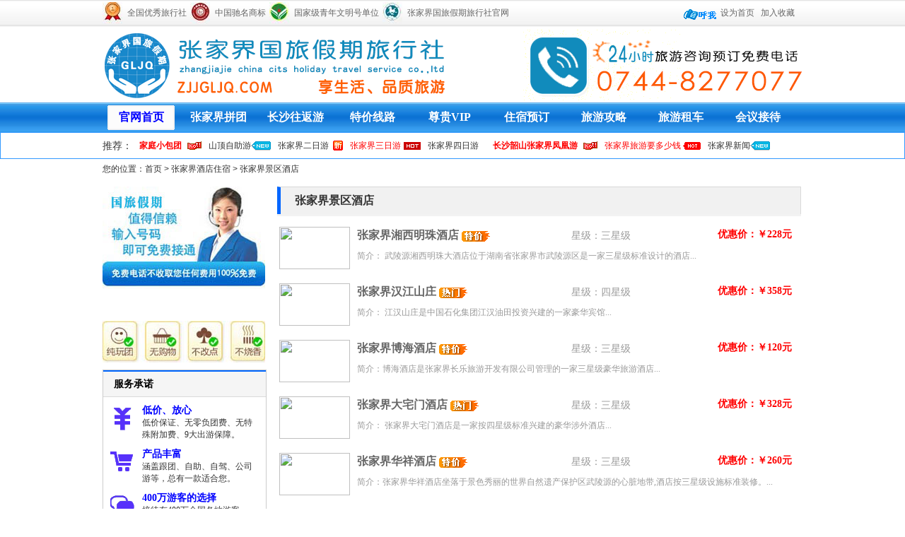

--- FILE ---
content_type: text/html
request_url: http://www.zjjgljq.com/h/jj/
body_size: 5932
content:
<!DOCTYPE html PUBLIC "-//W3C//DTD XHTML 1.0 Transitional//EN" "http://www.w3.org/TR/xhtml1/DTD/xhtml1-transitional.dtd">
<html xmlns="http://www.w3.org/1999/xhtml">
<head>
<meta http-equiv="Content-Type" content="text/html; charset=utf-8" />
<title>张家界景区酒店</title>
<meta name="keywords" content="" />
<meta name="description" content="" />
<link href="/skin/default/css/index.css" rel="stylesheet" type="text/css" />
<link href="/skin/default/css/hotel.css" rel="stylesheet" type="text/css" />
</head>
<body>
<div class="head">
<div class="head_b">
<div class="top"><span class="t1">全国优秀旅行社</span><span class="t2">中国驰名商标</span><span class="t3">国家级青年文明号单位</span><span class="t4">张家界国旅假期旅行社官网</span></div>
<div class="head_r"><script>if(typeof(_showcallPane)=="undefined")document.write('<script language="javascript"  src="http://sysimages.tq.cn/js/webcall.js" ></sc'+'ript>');document.write('<IMG style="cursor:pointer" onmouseover=try{_showcallPane(this,"9709330");}catch(e){} title=免费通话  src="http://sysimages.tq.cn/images/renmin-phone2.gif"  border=0 >');</script>	<a href=""onclick="this.style.behavior='url(#default#homepage)';this.setHomePage('http://www.zjj98.com');">设为首页</a> <a href="javascript:window.external.AddFavorite('http://www.zjjgljq.com','张家界国旅假期旅行社')">加入收藏</a></div>
</div>
</div>
<div class="baner">
  <div class="logo"></div>
  <div class="tel400"></div>
</div>

<div class="menu">
     <ul>
        <li class="bg"><a href="/">官网首页</a></li>
        <li><a href="/l/p/">张家界拼团</a></li>
        <li><a href="/l/c/">长沙往返游</a></li>
        <li><a href="/l/tejia/">特价线路</a></li>
        <li><a href="/l/xile/">尊贵VIP</a></li>
        <li><a href="/h/" title="张家界市区和景区酒店预订、张家界景区客栈预订">住宿预订</a></li>
        <li><a href="/g/">旅游攻略</a></li>
        <li><a href="/x/">旅游租车</a></li>
        <li><a href="http://www.oukai100.com/" target="_blank">会议接待</a></li>
     </ul>
     </div>
<div class="f_menu">
  <dl>
    <dt>推荐：</dt>
     <dd class="re3"><a href="/l/d/"><b>家庭小包团</b></a></dd>
     <dd class="xin1"><a href="/l/z/">山顶自助游</a></dd>
     <dd class="xin2"><a href="/l/e/">张家界二日游</a></dd>
     <dd class="re1"><a href="/l/s/">张家界三日游</a></dd>
     <dd><a href="/l/f/">张家界四日游</a></dd>
     <dd class="re3"><a href="/l/c/B22.html"><b>长沙韶山张家界凤凰游</b></a></dd>
     <dd class="re2"><a href="/c/c/67.html">张家界旅游要多少钱</a></dd>  
     <dd class="xin1"><a href="/n/">张家界新闻</a></dd>
  </dl>
</div>
<div class="newnav">您的位置：<a href="/">首页</a>&nbsp;>&nbsp;<a href="/h/">张家界酒店住宿</a>&nbsp;>&nbsp;<a href="/h/jj/">张家界景区酒店</a></div>
<div class="hotel">

<div class="hotel_l">
<div class="tla"><script>if(typeof(_showcallPane)=="undefined")document.write('<script language="javascript"  src="http://sysimages.tq.cn/js/webcall.js" ></sc'+'ript>');document.write('<IMG style="cursor:pointer" onmouseover=try{_showcallPane(this,"9709330");}catch(e){} title=免费通话  src="/images/tla.jpg"  border=0 >');</script></div>
<div class="tq_400"><script>var adminuin=9709330;</script><script  src="http://sysimages.tq.cn/js/callback_iframe_mini.js" ></script></div>
<div class="tlb"><img src="/images/tlb.jpg" /></div>
<div class="service">
<div class="service_cn">服务承诺</div>
<dl class="s_cn_img_1"><dt>低价、放心</dt><dd>低价保证、无零负团费、无特殊附加费、9大出游保障。</dd></dl>
<dl class="s_cn_img_2"><dt>产品丰富</dt><dd>涵盖跟团、自助、自驾、公司游等，总有一款适合您。</dd></dl>
<dl class="s_cn_img_3"><dt>400万游客的选择</dt><dd>接待有400万全国各地游客。</dd></dl>
<dl class="s_cn_img_4"><dt>更多服务</dt><dd>全国各地出发城市，7X24小时服务。</dd></dl>
</div>
<div class="tui_gong">
<div class="gong_1"><span>HOT</span>实用旅游攻略</div>
<div class="gong_2">
<dl><dt><a href="/g/"><img src="/images/6.jpg" /></a></dt>
<dd><b><a href="/g/">张家界旅游攻略大全</a></b></dd>
<dd>全新张家界旅游攻略大全，为您的旅行护航！</dd>
</dl>
<ul><li class="no1"><a href="/g/42.html" target="_blank">张家界凤凰古城自助游攻略</a></li><li class="no2"><a href="/g/39.html" target="_blank">推荐必读：张家界旅游、自助游、</a></li><li class="no3"><a href="/g/48.html" target="_blank">凤凰古城在哪？凤凰古城在哪个省</a></li><li class="no4"><a href="/g/47.html" target="_blank">到张家界自助游必备的5大旅游</a></li><li class="no5"><a href="/g/45.html" target="_blank">张家界大峡谷自由行攻略</a></li><li class="no6"><a href="/g/13.html" target="_blank">张家界哪个季节景色最好？</a></li></ul></div>
</div>

 
</div>

<div class="hotel_r">
 <div class="hotel-1"><span>张家界景区酒店</span></div>
<div class="hotel-2"><dl>
<dt><a href="/h/jj/67.html" alt="张家界湘西明珠酒店" target="_blank"><img src="/d/file/h/jj/2014-05-12/19b4f79a5eaa0a2e87ca0e82296550fe.jpg" /></a></dt>
<dd><h2><a href="/h/jj/67.html" target="_blank">张家界湘西明珠酒店  <img src=/images/2-3.gif /></h2></a> <label>星级：三星级</label><b>优惠价：￥228元</b></dd>
<dd>简介：      武陵源湘西明珠大酒店位于湖南省张家界市武陵源区是一家三星级标准设计的酒店...</dd></dl><dl>
<dt><a href="/h/jj/66.html" alt="张家界汉江山庄" target="_blank"><img src="/d/file/h/jj/2014-05-12/fcc3f0750c31049efb02e6d50b992ff9.jpg" /></a></dt>
<dd><h2><a href="/h/jj/66.html" target="_blank">张家界汉江山庄  <img src=/images/2-2.gif /></h2></a> <label>星级：四星级</label><b>优惠价：￥358元</b></dd>
<dd>简介：  江汉山庄是中国石化集团江汉油田投资兴建的一家豪华宾馆...</dd></dl><dl>
<dt><a href="/h/jj/65.html" alt="张家界博海酒店" target="_blank"><img src="/d/file/h/jj/2014-05-12/1f5293486c1ea896e3ce32ac6dd0bdd8.jpg" /></a></dt>
<dd><h2><a href="/h/jj/65.html" target="_blank"><strong>张家界博海酒店</strong>  <img src=/images/2-3.gif /></h2></a> <label>星级：三星级</label><b>优惠价：￥120元</b></dd>
<dd>简介：博海酒店是张家界长乐旅游开发有限公司管理的一家三星级豪华旅游酒店...</dd></dl><dl>
<dt><a href="/h/jj/60.html" alt="张家界大宅门酒店" target="_blank"><img src="/d/file/h/jj/2014-05-11/044aa55a95ed71183c1c3782ac2ff69b.jpg" /></a></dt>
<dd><h2><a href="/h/jj/60.html" target="_blank">张家界大宅门酒店  <img src=/images/2-2.gif /></h2></a> <label>星级：三星级</label><b>优惠价：￥328元</b></dd>
<dd>简介：      张家界大宅门酒店是一家按四星级标准兴建的豪华涉外酒店...</dd></dl><dl>
<dt><a href="/h/jj/59.html" alt="张家界华祥酒店" target="_blank"><img src="/d/file/h/jj/2014-05-11/ff02680f6149cac1b356c29a24cf441e.jpg" /></a></dt>
<dd><h2><a href="/h/jj/59.html" target="_blank">张家界华祥酒店  <img src=/images/2-3.gif /></h2></a> <label>星级：三星级</label><b>优惠价：￥260元</b></dd>
<dd>简介：张家界华祥酒店坐落于景色秀丽的世界自然遗产保护区武陵源的心脏地带,酒店按三星级设施标准装修。...</dd></dl><dl>
<dt><a href="/h/jj/58.html" alt="张家界大华酒店" target="_blank"><img src="/d/file/h/jj/2014-05-11/4feb636f77ce76fe286dbe015c354e21.jpg" /></a></dt>
<dd><h2><a href="/h/jj/58.html" target="_blank">张家界大华酒店  <img src=/images/2-2.gif /></h2></a> <label>星级：三星级</label><b>优惠价：￥188元</b></dd>
<dd>简介：武陵源大华酒店隶属张家界万发旅游服务有限公司，是一家按照三星级标准修建的商务、旅游酒店，她座落在风景秀丽的世界自然遗产武...</dd></dl><dl>
<dt><a href="/h/jj/57.html" alt="张家界港源大酒店" target="_blank"><img src="/d/file/h/jj/2014-05-11/9f4bad63b6c8a66fb5f826039c98d111.gif" /></a></dt>
<dd><h2><a href="/h/jj/57.html" target="_blank">张家界港源大酒店  <img src=/images/2-3.gif /></h2></a> <label>星级：舒适型</label><b>优惠价：￥238元</b></dd>
<dd>简介：张家界港源大酒店是按三星级标准设计建造，依山傍水、环境优雅...</dd></dl><dl>
<dt><a href="/h/jj/56.html" alt="张家界天恒大酒店" target="_blank"><img src="/d/file/h/jj/2014-05-11/c5dc60f81d10599308734bec1760ccd4.jpg" /></a></dt>
<dd><h2><a href="/h/jj/56.html" target="_blank">张家界天恒大酒店  <img src=/images/2-3.gif /></h2></a> <label>星级：舒适型</label><b>优惠价：￥238元</b></dd>
<dd>简介：张家界武陵源天恒大酒店是按三星级标准设计和建造的综合性涉外旅游饭店...</dd></dl><dl>
<dt><a href="/h/jj/55.html" alt="张家界皇朝国际酒店" target="_blank"><img src="/d/file/h/jj/2014-05-11/979ec2129ac54e312b469add21e9f230.jpg" /></a></dt>
<dd><h2><a href="/h/jj/55.html" target="_blank">张家界皇朝国际酒店  <img src=/images/2-3.gif /></h2></a> <label>星级：豪华型</label><b>优惠价：￥198元</b></dd>
<dd>简介：      张家界皇朝国际酒店是一家按国际四星级标准设计兴建的集住宿 、餐饮、旅游、娱乐 等服务为一体的综合性涉外旅游国...</dd></dl><dl>
<dt><a href="/h/jj/54.html" alt="张家界紫金阁大酒店" target="_blank"><img src="/d/file/h/jj/2014-05-11/6723d57f50e6df80d6afb16432dbacb4.jpg" /></a></dt>
<dd><h2><a href="/h/jj/54.html" target="_blank">张家界紫金阁大酒店  <img src=/images/2-2.gif /></h2></a> <label>星级：豪华型</label><b>优惠价：￥328元</b></dd>
<dd>简介：张家界武陵源紫金阁大酒店是由著名学府--清华大学美术学院教授担纲设计建造...</dd></dl></div>
<div class="listpage">页次：1/3&nbsp;每页10&nbsp;总数25&nbsp;&nbsp;&nbsp;&nbsp;首页&nbsp;&nbsp;上一页&nbsp;&nbsp;<a href='/h/jj/index_2.html'>下一页</a>&nbsp;&nbsp;<a href='/h/jj/index_3.html'>尾页</a>&nbsp;&nbsp;&nbsp;&nbsp;转到:<select name=select onchange="self.location.href=this.options[this.selectedIndex].value"><option value='/h/jj/index.html' selected>第 1 页</option><option value='/h/jj/index_2.html'>第 2 页</option><option value='/h/jj/index_3.html'>第 3 页</option></select></div>


</div>
</div>
<div class="zhangjiajie-9">
<div class="lxs-13">
<div class="lxs-13-1"></div>
<div class="lxs-13-2">

         <dl id="wx"><dt><img src="/images/gsfwh.png" /></dt></dl>
         <dl>
            <dt>预订常见问题</dt>
            <dd><a href="/b/y/72.html" target="_blank">如何预订旅游线路？</a></dd><dd><a href="/b/y/20.html" target="_blank">关于自费项目的问题</a></dd><dd><a href="/b/y/16.html" target="_blank">我想来旅游该如何咨询报名？</a></dd><dd><a href="/b/y/8.html" target="_blank">价格真实、透明、有效</a></dd>        </dl>
        <dl>
            <dt>付款和发票</dt>
            <dd><a href="/b/f/75.html" target="_blank">签约可以刷卡吗</a></dd><dd><a href="/b/f/74.html" target="_blank">付款方式有哪些</a></dd><dd><a href="/b/f/73.html" target="_blank">怎么网上支付</a></dd><dd><a href="/b/f/17.html" target="_blank">确定行程后如何付费？</a></dd>        </dl>
        <dl>
            <dt>签署旅游合同</dt>
           <dd><a href="/b/h/27.html" target="_blank">旅行社一般办理怎样的保险？</a></dd><dd><a href="/b/h/26.html" target="_blank">旅游保险合同的含义</a></dd><dd><a href="/b/h/25.html" target="_blank">旅行社责任保险合同中约定</a></dd><dd><a href="/b/h/24.html" target="_blank">旅游保险合同具有哪些特征？</a></dd>        </dl>
        <dl>
            <dt>优惠政策</dt>
            <dd><a href="/b/z/112.html" target="_blank">张家界景区冬季门票优惠价</a></dd><dd><a href="/b/z/99.html" target="_blank">张家界老道湾景区门票优惠</a></dd><dd><a href="/b/z/98.html" target="_blank">张家界桑植贺龙故居门票优</a></dd><dd><a href="/b/z/97.html" target="_blank">张家界百龙天梯优惠政策</a></dd>        </dl>

</div>
</div>
</div>

<div class="zhangjiajie-10">
<div class="lxs-14"> <span><a href="/p/guanyu.html" target="_blank">关于我们</a></span>  <span><a href="/p/lianxi.html" target="_blank">联系我们</a></span>  <span><a href="/p/mianze.html" target="_blank">免责声明</a></span>  <span><a href="/p/zhangbhu.html" target="_blank">支付方式</a></span>    <span><a href="/" target="_blank">网站地图</a></span> </div>
</div>

<div class="footer">
<div class="lxs-15">
<p>24小时客户服务电话：0744-8277077  
  </p>
<p></p>
<p><a href="http://www.zjjgljq.com/" target="_blank">张家界国旅假期旅行社有限公司</a>       地址：湖南省张家界市永定区南庄坪办事处永康居委会高盛澧园14栋6楼619号</p>
<p><a href="https://beian.miit.gov.cn/#/Integrated/index" target="_blank">湘ICP备16001278号-1</a>    <img src="/images/ga_beian.png" /> 湘公网安备 43080202000188号</p>
<p>Copyright © 2009-2016 张家界国旅假期旅行社 zjjgljq.com.All Rights Reserved.   统一社会信用代码：91430802MA4L283135      经营许可证号：L-HUN-08087    </p>
<p><a href="/"><img src="/images/buliang.png" /></a><a href=""><img src="/images/wangluo.png" /></a><a href=""><img src="/images/3acomp.png" /></a><a href=""><img src="/images/chengxin.png" /></a><a href="/p/guanyu.html"><img src="/images/dianziyingye.png" /></a></p>
</div>


</div>
 </body>
</html>

--- FILE ---
content_type: text/css
request_url: http://www.zjjgljq.com/skin/default/css/index.css
body_size: 3089
content:
@charset "utf-8";
/* CSS Document */
html{overflow-y:scroll;overflow-x: hidden;}
body{ font-size: 12px; color: #333; font-family: "微软雅黑", Verdana, Arial, Helvetica, sans-serif; margin: 0 auto; padding: 0; }
body,div,dl,dt,dd,ul,ol,li,h1,h2,h3,h4,h5,h6,p,pre,form,fieldset,input,textarea,blockquote,thead,tbody{padding:0; margin:0 auto;}
img{vertical-align:middle;border:0; background: none;}
ol,ul {list-style:none;}
li{list-style-type:none;}
address,cite,code,em,th {font-weight:normal; font-style:normal;}
h1,h2,h3,h4,h5,h6,input,select,teaxt,textarea{font-size:14px; font-weight:normal; font-family: "微软雅黑";}

/* other */
.wa100{width:100%}
.hei1{height:1%}
.left{float:left;}
.right{float:right;}
.clear{clear:both;overflow:hidden;}
.show{display:block}
.hidden{display:none}
.hand{cursor:pointer;}
.overflow{overflow:hidden;}
.noBorder{border:none;}
.unline,.unline a{text-decoration:underline}
.nounline,.nounline a,.list12 .nounline{text-decoration:none}
.textcenter{text-align:center;}
.blank10 {clear:both; height:10px; overflow:hidden; display:block;}
/* link color */
a{color:#333; text-decoration:none;}
a:hover {color:#FF0000; text-decoration:underline;}

/* font */
.fB {font-weight:bold}
.fI {font-style:italic}
.fDE {text-decoration:line-through}
.f12px{ font-size:12px}
.f14px{ font-size:14px}
.f18px{ font-size:18px}

/* layout */
.lh22{line-height:22px;}
.lh24{line-height:24px;}
.lh26{line-height:26px;}

.mb6{ margin-bottom:6px;}
.mlr10{ margin-left:10px;margin-right:10px;}
.ml10{ margin-left:10px;}
.mr10{ margin-right:10px;}
.mt10{ margin-top:10px;}
.mb10{ margin-bottom:10px;}
 
.blank15 {clear:both; height:15px; overflow:hidden; display:block;}

.w1000{width:990px;margin:0 auto;}
.w250{width:250px;}
.w695{width:695px;}
.w698{width:698px}
.w252{width:252px}
.w730{width:730px}
.w650{width:650px}
.w460{width:460px}
.w410{width:410px}
.w300{width:300px}
.w230{width:230px}
.w220{width:220px}
.w180{width:180px}

.cl{ overflow:hidden; zoom:1;}


/*head*/
.head { text-align: center; font-family: Verdana, Arial, Helvetica, sans-serif; height: 39px; color: #666; background: #f8f8f8 url(../images/head_bg.jpg) repeat left center; }
.head a {margin: 0px 3px; color: #666; text-decoration: none}
.head a:hover {background: #929292; color: #fff}
.head_b {text-align: left; margin: 0px auto; width: 990px; padding-top: 2px}
.head_r {text-align: right; float: right; padding:8px 8px 0px 0px ; right; COLOR: #666}
.top{float:left ;  height:39px ; overflow:hidden}
.top span{float:left; line-height:32px;padding:0 5px;}
.top .t1{ background: url(../images/top_1.jpg) no-repeat left center; padding-left: 35px; }
.top .t2{ background: url(../images/top_2.jpg) no-repeat left center; padding-left: 35px; }
.top .t3{ background: url(../images/top_3.jpg) no-repeat left center; padding-left: 35px; }
.top .t4{ background: url(../images/top_4.jpg) no-repeat left center; padding-left: 35px; }

/*logo*/
.baner{ width:1000px; height:100px; margin:0px auto;padding:3px; text-align:center;}
.logo{ width: 500px; height: 100px;  background: url(../images/logo.gif) no-repeat; float:left;}
.tel400{ width: 400px; height: 100px; float: right; background: url(../images/tel400.gif) no-repeat;}

/*menu*/
.menu{ height:42px; background:url(../images/menu_bg.jpg) repeat-x left center;}
.menu ul{margin:0 auto; width:990px;}
.menu ul li{ float: left;padding: 0px 7px;height: 42px; line-height: 42px;}
.menu ul li a{ font-size: 16px; color: #FFF; font-weight: bold; font-family: "微软雅黑"; text-align: center; display: inline-block; width: 95px; word-spacing: 5px; }
.menu ul li a:hover{ background: url(../images/menu_bg.png) no-repeat center center; height: 42px; line-height: 42px; color: #00F; width:95px; text-decoration: none; }
.menu .bg{background:url(../images/menu_bg.png) no-repeat center center;height:42px; line-height:42px;width:95px;}
.menu .bg a{color:#00F;}




.menu .hot{ background: url(../images/hot.gif) no-repeat center center; height: 23px; width: 20px; }
.f_menu{background:#FFF;height:36px;border:solid 1px #39F;}
.f_menu dl{width:990px; margin:0 auto; }
.f_menu dl dt{float:left;height:36px; line-height:36px;font-size:14px;}
.f_menu dl dd{float:left;padding:0 10px;height:36px; line-height:36px;font-size:12px;}
.f_menu .xin1{background:url(../images/xin_2.png) no-repeat right center;padding-right:28px;}.f_menu .xin a{color:#06F;}
.f_menu .xin2{background:url(../images/xin_1.gif) no-repeat right center;padding-right:20px;}.f_menu .xin a{color:#06F;}
.f_menu .re1{background:url(../images/re_1.gif) no-repeat right center;padding-right:28px;}.f_menu .re1 a{color:#F00;}
.f_menu .re2{background:url(../images/re_2.gif) no-repeat right center;padding-right:28px;}.f_menu .re2 a{color:#F00;}
.f_menu .re3{background:url(../images/re3.gif) no-repeat right center;padding-right:28px;}.f_menu .re3 a{color:#F00;}

/*newnav*/
.newnav{ width: 990px;margin:6px auto; }
.content{width:735px;border:solid 1px #39F;height:auto;}

.tla{width:230px; height:145px; }
.tq_400{width:230px; height:25px;  text-align:right; color:#666666; margin-top:10px;}
.tlb{width:230px; height:59px; margin-top:10px;}

.tui_gong{width:230px;height:auto;border:1px solid #ccc;margin-top:10px;}
.gong_1{font-size: 14px; height: 35px; font-weight: bold; line-height: 35px; color: #000; background: #f5f5f5; border-bottom: 1px solid #d9d9d9; border-top: 2px solid #06F; }
.gong_1 span{color:#F00;padding-left:15px;margin:0px 5px 0px 0px;}
.gong_2 dl{padding-top:2px;}
.gong_2 dt{width:70px;height:70px;float:left;padding:8px;}
.gong_2 dt img{width:70px;height:70px;padding:5px;}
.gong_2 dd{font-size:12px; color:#F00;padding:8px 0px 3px 8px;margin-top:5px;}
.gong_2 dd b{font-size:12px;color:#000;padding-bottom:5px;}
.gong_2 dd a:hover{font-size:14px;color:#00F;}
.gong_2 ul{padding-top:5px; clear:both;}
.gong_2 ul li{ font-size: 12px; padding-left: 22px; line-height: 30px; margin: 0px 8px; border-bottom: 1px dashed #66F; }
.gong_2 li.no1{ background: url(../images/t1.gif) no-repeat center left; }
.gong_2 li.no2{ background: url(../images/t2.gif) no-repeat center left; }
.gong_2 li.no3{ background: url(../images/t3.gif) no-repeat center left; }
.gong_2 li.no4{ background: url(../images/t4.gif) no-repeat center left; }
.gong_2 li.no5{ background: url(../images/t5.gif) no-repeat center left; }
.gong_2 li.no6{ background: url(../images/t6.gif) no-repeat center left; }
.gong_2 li.no7{ background: url(../images/t7.gif) no-repeat center left; }
.gong_2 li.no8{ background: url(../images/t8.gif) no-repeat center left; }
.gong_2 li.no9{ background: url(../images/t9.gif) no-repeat center left; }
.gong_2 li.no10{ background: url(../images/t10.gif) no-repeat center left; }


.yuding{width:230px;height:388px;border:1px solid #ccc;margin-top:10px; overflow:hidden;}
.yuding-1{font-size: 14px; height: 35px; font-weight: bold; line-height: 35px; color: #000; background: #f5f5f5; border-bottom: 1px solid #d9d9d9; border-top: 2px solid #06F; }
.yuding-1 span {color:#F00;padding-left:15px;margin:0px 5px 0px 0px;}
.yuding-2 dl{ margin: 10px; border-bottom: 1px dashed #66F;height:58px; }
.yuding-2 dl dt{font-size:12px; clear:both;margin-top:5px;}
.yuding-2 dl dt span a{color:#00F;}
.yuding-2 dl dd{font-size:12px; float:left;}
.yuding-2 dl dd span{color:#F00;padding-right:12px;}

 

.tel{width:230px;heigh:auto;border:1px solid #ccc;margin-top:10px;}
.tel dl{}
.tel dt{ font-size: 14px; height: 35px; font-weight: bold; line-height: 35px; color: #000; background: #f5f5f5; border-bottom: 1px solid #d9d9d9; border-top: 2px solid #06F; }
.tel dt span{padding-left:15px;}
.tel dd{ font-size:14px;margin:10px;line-height:20px;}
.service{width:230px;heigh:auto;border:1px solid #ccc; margin-top:10px;}
.service_cn{font-size: 14px; height: 35px; font-weight: bold; line-height: 35px; color: #000; background: #f5f5f5; border-bottom: 1px solid #d9d9d9; border-top: 2px solid #06F;padding-left:15px; }
.s_cn_img_1{ background: url(../images/service.png) no-repeat 5px 5px;padding-left:45px; margin:10px; }
.s_cn_img_2{ background: url(../images/service.png) no-repeat 0px -55px;padding-left:45px; margin:10px; }
.s_cn_img_3{ background: url(../images/service.png) no-repeat -2px -105px;padding-left:45px; margin:10px; }
.s_cn_img_4{ background: url(../images/service.png) no-repeat -5px -155px;padding-left:45px; margin:10px; }
.service dl dt{font-size:14px; font-weight:bolder;color:#00F;}


/*listpage*/
.listpage {
	margin: 15px 10px;padding-left:10px;
}
.pageLink a,
.listpage a,
.listpage b {
	padding: 4px 4px 2px;
	border: 1px solid #D2EFFF;
	background: #F0F8FF;
	text-align: center;
	display: inline;
	font-size: 14px;
	}
.pageLink a:hover,
.listpage a:hover{
	border: 1px solid #D2EFFF;
	background: #fff;
	text-align: center;
	font-weight: bold;
	text-decoration: none;
	 
	}

/*index-方案一*/

.zhangjiajie-9{width:990px;margin:0 auto; height:auto;margin-top:15px;}
.lxs-13{ width: 990px; }
.lxs-13-1{ background: url(../images/di1.jpg) no-repeat left center;width:990px; height:50px;}
.lxs-13-2{ width: 986px; height: 150px; border-right: 2px solid #0099FF; border-bottom: 2px solid #0099FF; border-left: 2px solid #0099FF; }
.lxs-13-2 dl{ width: 160px; float: left; margin-left: 15px; padding: 10px;  }
.lxs-13-2 dl #wx{width:130px;height:130px;margin-left:10px;margin-top:10px;}
.lxs-13-2 dl img{width:130px;height:130px;}
.lxs-13-2 dl dt{ text-align: left; font-size: 12px; line-height: 30px; font-weight: bold; }
.lxs-13-2 dl dd{text-align:left; line-height:25px;}

.zhangjiajie-10{ width: 100%; height: 50px; background-color: #09F; margin: 15px 0px; }
.lxs-14{width:990px;height:50px;line-height:50px;margin:0 auto;  text-align:center;padding:0px 8px;}
.lxs-14 span a{font-size:14px; font-weight:bolder;padding:8px;color:#FFF;}
.footer{width:990px;margin:0 auto; clear:both;}
.lxs-15{margin-top: 10px; text-align: center;}

 
 


--- FILE ---
content_type: text/css
request_url: http://www.zjjgljq.com/skin/default/css/hotel.css
body_size: 1527
content:
@charset "utf-8";
/* CSS Document */
.hotel{width:990px; font-family: "微软雅黑"; height: auto; overflow: hidden;}
.hotel_l{float:left;width:230px;margin-top:10px;}

.hotel_r{float:right;width:745px; margin-top:10px;}
.hotel-1{width:735px;height:38px;line-height:38px;  background: #f1f1f1; box-shadow: 0 3px 0 #f2f2f2;border-left: 5px solid #06F; border-top: 1px solid #d9d9d9; border-right: 1px solid #d9d9d9; }
.hotel-1 span{font-size:16px; font-weight:bolder;padding-left:20px;}
.hotel-1 .more{ font-size: 12px; float: right; padding-right: 30px; display: inline-block; }
.hotel-2{margin-top:10px; width:735px; height:auto;}
.hotel-2 dl{width:735px;height:80px; overflow:hidden;}
.hotel-2 dl dt{width:110px;height:60px;float:left;padding-top:8px;}
.hotel-2 dl dt img{width:100px;height:60px;float:left;}
.hotel-2 dl dd{font-size:12px;margin-top:10px;color:#999;}
.hotel-2 dl dd h2{ font-size: 16px; display: inline-block; width:300px;font-weight:bolder;}
.hotel-2 dl dd h2 a{ color: #666; }
.hotel-2 dl dd h2 a:hover{ color: #00C; }
.hotel-2 dl dd label{font-size:14px; width:200px;}
.hotel-2 dl dd b{font-size:14px; font-weight:bolder;color:#F00; float:right;padding-right:10px;}


.hotel_content{width: 988px; line-height: 28px; word-spacing: 5px;  font-family:"微软雅黑",Verdana,Arial,Helvetica,sans-serif;height: auto; border:solid 1px #39F; font-size:14px;}
.hotel-title{margin:10px;}
.hotel-title h1{font-size:22px;color:#03F; font-weight:bolder;}
.hotel-title p{font-size:14px; margin:5px 0px 5px 15px;width:950px;height:30px; overflow:hidden;}
.hotel-c1{width:990px; height:300px;}
.hotel-c1-img{float:left;width:450px; height:300px;margin-left:12px;}
.hotel-c1-img img{width:450px; height:280px;border:1px solid #CCC;padding:3px;}
.hotel-c1-ul{float:right; width:500px;}
.hotel-c1-ul ul{width:500px;}
.hotel-c1-ul ul li{ height: 35px; border-bottom: 1px dashed #CCC; line-height:35px;}
.hotel-c1-ul i{font-size:18px;color:#F00; font-weight:bolder;}
.hotel-c2{}
.hotel-c2 img{margin:10px;}
.hotel-c3{width:990px;}
.hotel-c3-menu ul{ width: 960px; border-bottom: 3px solid #06F; height: 35px;margin-top:10px; }
.hotel-c3-menu ul li{ height:35px; width:auto;font-size: 16px; margin: 0px 10px; float: left;line-height:35px; background-color:#CCC;padding:0px 20px;}
.hotel-c3-menu ul li:hover{ height: 35px; width: auto; background: #06F; }
.hotel-c3-menu ul li:hover a{color:#FFF;}
.hotel-c3-body{ width: 930px; height: auto;margin-top:10px;}
.hotel-c3-1{width:900px;margin:3px 20px; height:auto;line-height:36px;}
.hotel-c3-1 b{font-size:14px; background:url(../images/ico_hotelJs.png) no-repeat left center;padding-left:15px;}
.hotel-c3-1 e{color:#F00;font-size:18px;}

.hotel-c3-2{width:800px;height:108px;border:dashed 1px #0099FF; }
.hotel-c3-2-1{width:288px;float:left; text-indent:80px;}
.hotel-c3-2-1 p{height:50px; line-height:50px;}
.hotel-c3-2-1 p b{font-size:14px; background:url(../images/ico_hotelJs.png) no-repeat left center;padding-left:15px;}
.hotel-c3-2-1 p e{color:#F00;font-size:18px;}
.hotel-c3-2-2{float:left;}


.hotel-c4{width:990px;}
.hotel-c4-1{width:960px;border-bottom: 2px solid #06F; height:30px; }
.hotel-c4-1 h3{height:35px; width:auto;font-size: 16px;float: left;line-height:35px; background-color:#06F;display:inline-block;color:#FFF;margin:0px 0px 0px 10px;padding:0px 15px;}
.hotel-c4-1 .tupian{height:35px; width:auto;font-size: 16px; margin:0px 10px;float: left;line-height:30px; background-color:#06F;padding:0px 20px;}
.hotel-c4-1  a{color: #fff; display: inline-block; height: 30px; width: auto; }
.hotel-c4-1 span{ font-size: 12px; color: #F00; float: right; padding-right: 10px;}
.hotel-c4-2{ width: 960px; height: auto; padding: 5px;}
.hotel-c4-2 img{max-width:880px;height:auto;border:solid 1px #CCCCCC;padding:5px;margin:8px;}

.tuijian{width:960px; height:250px;margin:10px;}
.tuijian ul li{width:212px; height:230px;float:left;margin:8px;padding:5px;border:solid 1px #CCCCCC;}
.tuijian ul li img{width:210px; height:150px;}
.tuijian ul li p{font-size:14px;}
.tuijian ul li p a{color:#000;}
.tuijian ul li p a:hover{color:#30F;font-size:16px;}
.tuijian ul li p i{font-size:18px;color:#F00;}

--- FILE ---
content_type: application/javascript
request_url: http://sysimages.tq.cn/js/webcall.js
body_size: 2633
content:
//2010-10-25
var tq_call_images_url='http://sysimages.tq.cn/images/';var callBackFrame_url="http://vip6300.tq.cn/vip/PreSendCall.do";var canCloseTimeInteval=2000;downpng=new Image();downpng.src=tq_call_images_url+"down.png";uppng=new Image();uppng.src=tq_call_images_url+"up.png";if(typeof(adminuin)=="undefined"){if(typeof(strUin)!="undefined"){var adminuin=strUin}else if(typeof(admiuin)!="undefined"){var adminuin=admiuin}else if(typeof(tq_adminid)!="undefined"){var adminuin=tq_adminid}else var adminuin=0}if(typeof(isstatic_icon)!="undefined"){if(!isstatic_icon){document.write("<div style='VISIBILITY: visible; position: absolute; left:"+tqleft1+"px; top:"+tqtop1+"px; z-index: 10000'><img src='"+tq_call_images_url+"renmin-phone2.gif' style='cursor:pointer' onmouseover=try{_showcallPane(this,"+adminuin+");}catch(e){}></div>")}}var isDOM=(document.getElementById?true:false);var isIE4=((document.all&&!isDOM)?true:false);var isNS4=(document.layers?true:false);var isNS=navigator.appName=="Netscape";var NS=(document.layers)?1:0;var IE=(document.all)?1:0;function GetObj(id){if(isDOM)return document.getElementById(id);if(isIE4)return document.all[id];if(isNS4)return document.layers[id]}function createDIV(){document.write('<div id="callPane" name="callPane" style="display:none;width:440px;height:155px;position:absolute;z-index:100001" onMouseOver="javascript:inBoxFlag=true;" onMouseOut="javascript:inBoxFlag=false;" ></div>');document.write('<div id="callPaneBox" name="callPaneBox" style="display:none;z-index:100002;position:absolute;width:430"><DIV id=load style="FONT-SIZE: 12px; LEFT: 164px; WIDTH: 116px; POSITION: absolute; TOP: 59px; HEIGHT: 23px"><img src="http://sysimages.tq.cn/images/ajax-loader.gif" />&nbsp;'+unescape("%u6B63%u5728%u6253%u5F00")+'......</div><div style="position: absolute; width: 24px; height: 26px; ; left: 412px; top: 8px" id="closeIMG"><a href="javascript:void(0)" onMouseDown="javascript:hidecallPane();"><img title="'+unescape("%u5173%u95ED")+'" src="'+tq_call_images_url+'close.gif" border="0" onMouseOver="this.src=\''+tq_call_images_url+'llbuttonfloat.gif\'" onMouseOut="this.src=\''+tq_call_images_url+'llbuttonclick.gif\'" /></a></div><table style="margin:0px" border="0" width="430" id="table1" height=120 cellspacing="0" cellpadding="0"><tr id="upspace" height=10><td width="12"></td><td></td></tr><tr><td width="12"></td><td><iframe onreadystatechange=stateChangeIE(this) onload=stateChangeFirefox(this) name="callBackFrame" id="callBackFrame" marginwidth="1" marginheight="1" height="100" width="420" scrolling="no" border="0" frameborder="0"></iframe></td></tr></table></div>')}function stateChangeIE(_frame){if(_frame.readyState=="interactive"){var loader=document.getElementById("load");loader.style.display="none";_frame.style.visibility="visible"}}function stateChangeFirefox(_frame){var loader=document.getElementById("load");loader.style.display="none";_frame.style.visibility="visible"}function getAbsolutePos(e){var l=e.offsetLeft;var t=e.offsetTop;while(e=e.offsetParent){l+=e.offsetLeft;t+=e.offsetTop}var pos=new Object();pos.x=l;pos.y=t;return pos}function getWindowSize(){var w=0,h=0;if(typeof(window.innerWidth)=="number"){w=window.innerWidth;h=window.innerHeight}else{if(document.documentElement&&(document.documentElement.clientWidth||document.documentElement.clientHeight)){w=document.documentElement.clientWidth;h=document.documentElement.clientHeight}else{if(document.body&&(document.body.clientWidth||document.body.clientHeight)){w=document.body.clientWidth;h=document.body.clientHeight}}}var wsize=new Object();wsize.width=w;wsize.height=h;return wsize}function getScrollXY(){var left=0,top=0;if(typeof(window.pageYOffset)=="number"){top=window.pageYOffset;left=window.pageXOffset}else{if(document.body&&(document.body.scrollLeft||document.body.scrollTop)){top=document.body.scrollTop;left=document.body.scrollLeft}else{if(document.documentElement&&(document.documentElement.scrollLeft||document.documentElement.scrollTop)){top=document.documentElement.scrollTop;left=document.documentElement.scrollLeft}}}var ScrollXY=new Object();ScrollXY.x=left;ScrollXY.y=top;return ScrollXY}function addEvent(obj,_event,fn,_1c){if(obj.addEventListener){obj.addEventListener(_event,fn,_1c);return true}else{if(obj.attachEvent){var r=obj.attachEvent("on"+_event,fn);return r}else{obj["on"+_event]=fn}}}var canCloseTimer;var canClose=false;var inBoxFlag=false;var callPaneHidden=true;function allowClose(){canClose=true}function closeBubble(event){if(inBoxFlag===false){hidecallPane()}}function hidecallPane(){if(!canClose){return}var box=document.getElementById("callPaneBox");box.style.display="none";var bg=document.getElementById("callPane");bg.style.display="none";callPaneHidden=true}adminuin_showing=null;function _showcallPane(obj,adminuin){if(adminuin_showing!=adminuin){callBackFrame.location=callBackFrame_url+"?uin="+adminuin+((typeof(tq_appuin)=="undefined"||tq_appuin=="")?("&kefu_uin="+adminuin):"&kefu_uin="+tq_appuin)+"&visitor_comes=&visitor_page=&visitor_last_page=&visitor_keyword=&visitor_entry=&call_type_code=&client_id=&client_name=&call_source=ver_free_invite_webcall";adminuin_showing=adminuin;document.getElementById("load").style.display=""}var phoneICON=obj;var pos=getAbsolutePos(phoneICON);var box=document.getElementById("callPaneBox");var _callPane=document.getElementById("callPane");var _ScrollXY=getScrollXY();box.style.left=(pos.x+20)+"px";var _callPaneContent=document.getElementById("callPaneContent");var upspace_tr=document.getElementById('upspace');var closeIMG_div=document.getElementById('closeIMG');var _42=navigator.appVersion.split("MSIE");var _43=parseFloat(_42[1]);if(pos.y-_ScrollXY.y<300){if(pos.x-_ScrollXY.x<500){box.className="popdown";box.style.top=(pos.y+30)+"px";upspace_tr.style.height="30";closeIMG_div.style.top="20px";if(_43&&_43<7){_callPane.style.background="0 none no-repeat";_callPane.style.filter="progid:DXImageTransform.Microsoft.AlphaImageLoader(enabled=true,sizingMethod=scale,src='"+tq_call_images_url+"down.png')"}else{_callPane.style.background="0 url('"+tq_call_images_url+"down.png') no-repeat"}}else{box.className="popdown";box.style.top=(pos.y+20)+"px";box.style.left=(pos.x-420)+"px";upspace_tr.style.height="30";closeIMG_div.style.top="20px";if(_43&&_43<7){_callPane.style.background="0 none no-repeat";_callPane.style.filter="progid:DXImageTransform.Microsoft.AlphaImageLoader(enabled=true,sizingMethod=scale,src='"+tq_call_images_url+"downright.png')"}else{_callPane.style.background="0 url('"+tq_call_images_url+"downright.png') no-repeat"}}}else{if(pos.x-_ScrollXY.x<400){box.className="popup";box.style.top=(pos.y-130)+"px";upspace_tr.style.height="3";closeIMG_div.style.top="8px";if(_43&&_43<7){_callPane.style.background="0 none no-repeat";_callPane.style.filter="progid:DXImageTransform.Microsoft.AlphaImageLoader(enabled=true,sizingMethod=scale,src='"+tq_call_images_url+"up.png')"}else{_callPane.style.background="0 url('"+tq_call_images_url+"up.png') no-repeat"}}else{box.className="popup";box.style.top=(pos.y-145)+"px";box.style.left=(pos.x-420)+"px";upspace_tr.style.height="3";closeIMG_div.style.top="8px";if(_43&&_43<7){_callPane.style.background="0 none no-repeat";_callPane.style.filter="progid:DXImageTransform.Microsoft.AlphaImageLoader(enabled=true,sizingMethod=scale,src='"+tq_call_images_url+"upright.png')"}else{_callPane.style.background="0 url('"+tq_call_images_url+"upright.png') no-repeat"}}}_callPane.style.top=box.style.top;_callPane.style.left=box.style.left;canClose=false;clearTimeout(canCloseTimer);canCloseTimer=setTimeout("allowClose()",canCloseTimeInteval);if(callPaneHidden){_callPane.style.display="block";box.style.display="block";callPaneHidden=false}}createDIV();addEvent(document,"click",closeBubble);


--- FILE ---
content_type: application/javascript
request_url: http://sysimages.tq.cn/js/callback_iframe_mini.js
body_size: 273
content:
//2010-6-28
document.writeln("<iframe allowTransparency=\"true\" width=\"165\" height=\"25\" src=http:\/\/vip6300.tq.cn\/vip\/PreSendCall.do?pagetype=mini&uin="+adminuin+" marginwidth=\"1\" marginheight=\"1\" border=\"0\" frameborder=\"0\" scrolling=\"no\"><\/iframe>");
